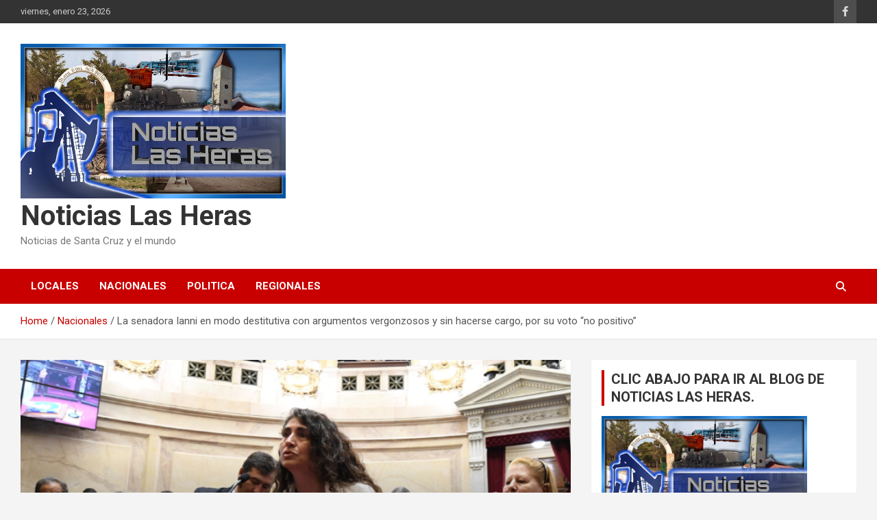

--- FILE ---
content_type: text/html; charset=UTF-8
request_url: https://noticiaslasheras.com.ar/la-senadora-ianni-en-modo-destitutiva-con-argumentos-vergonzosos-y-sin-hacerse-cargo-por-su-voto-no-positivo/
body_size: 12146
content:
<!doctype html>
<html lang="es-AR">
<head>
	<meta charset="UTF-8">
	<meta name="viewport" content="width=device-width, initial-scale=1, shrink-to-fit=no">
	<link rel="profile" href="https://gmpg.org/xfn/11">

	<title>La senadora Ianni en modo destitutiva con argumentos vergonzosos y sin hacerse cargo, por su voto “no positivo” &#8211; Noticias Las Heras</title>
<meta name='robots' content='max-image-preview:large' />
<link rel='dns-prefetch' href='//fonts.googleapis.com' />
<link rel="alternate" type="application/rss+xml" title="Noticias Las Heras &raquo; Feed" href="https://noticiaslasheras.com.ar/feed/" />
<link rel="alternate" type="application/rss+xml" title="Noticias Las Heras &raquo; RSS de los comentarios" href="https://noticiaslasheras.com.ar/comments/feed/" />
<link rel="alternate" type="application/rss+xml" title="Noticias Las Heras &raquo; La senadora Ianni en modo destitutiva con argumentos vergonzosos y sin hacerse cargo, por su voto “no positivo” RSS de los comentarios" href="https://noticiaslasheras.com.ar/la-senadora-ianni-en-modo-destitutiva-con-argumentos-vergonzosos-y-sin-hacerse-cargo-por-su-voto-no-positivo/feed/" />
<script type="text/javascript">
/* <![CDATA[ */
window._wpemojiSettings = {"baseUrl":"https:\/\/s.w.org\/images\/core\/emoji\/15.0.3\/72x72\/","ext":".png","svgUrl":"https:\/\/s.w.org\/images\/core\/emoji\/15.0.3\/svg\/","svgExt":".svg","source":{"concatemoji":"https:\/\/noticiaslasheras.com.ar\/wp-includes\/js\/wp-emoji-release.min.js?ver=6.6.4"}};
/*! This file is auto-generated */
!function(i,n){var o,s,e;function c(e){try{var t={supportTests:e,timestamp:(new Date).valueOf()};sessionStorage.setItem(o,JSON.stringify(t))}catch(e){}}function p(e,t,n){e.clearRect(0,0,e.canvas.width,e.canvas.height),e.fillText(t,0,0);var t=new Uint32Array(e.getImageData(0,0,e.canvas.width,e.canvas.height).data),r=(e.clearRect(0,0,e.canvas.width,e.canvas.height),e.fillText(n,0,0),new Uint32Array(e.getImageData(0,0,e.canvas.width,e.canvas.height).data));return t.every(function(e,t){return e===r[t]})}function u(e,t,n){switch(t){case"flag":return n(e,"\ud83c\udff3\ufe0f\u200d\u26a7\ufe0f","\ud83c\udff3\ufe0f\u200b\u26a7\ufe0f")?!1:!n(e,"\ud83c\uddfa\ud83c\uddf3","\ud83c\uddfa\u200b\ud83c\uddf3")&&!n(e,"\ud83c\udff4\udb40\udc67\udb40\udc62\udb40\udc65\udb40\udc6e\udb40\udc67\udb40\udc7f","\ud83c\udff4\u200b\udb40\udc67\u200b\udb40\udc62\u200b\udb40\udc65\u200b\udb40\udc6e\u200b\udb40\udc67\u200b\udb40\udc7f");case"emoji":return!n(e,"\ud83d\udc26\u200d\u2b1b","\ud83d\udc26\u200b\u2b1b")}return!1}function f(e,t,n){var r="undefined"!=typeof WorkerGlobalScope&&self instanceof WorkerGlobalScope?new OffscreenCanvas(300,150):i.createElement("canvas"),a=r.getContext("2d",{willReadFrequently:!0}),o=(a.textBaseline="top",a.font="600 32px Arial",{});return e.forEach(function(e){o[e]=t(a,e,n)}),o}function t(e){var t=i.createElement("script");t.src=e,t.defer=!0,i.head.appendChild(t)}"undefined"!=typeof Promise&&(o="wpEmojiSettingsSupports",s=["flag","emoji"],n.supports={everything:!0,everythingExceptFlag:!0},e=new Promise(function(e){i.addEventListener("DOMContentLoaded",e,{once:!0})}),new Promise(function(t){var n=function(){try{var e=JSON.parse(sessionStorage.getItem(o));if("object"==typeof e&&"number"==typeof e.timestamp&&(new Date).valueOf()<e.timestamp+604800&&"object"==typeof e.supportTests)return e.supportTests}catch(e){}return null}();if(!n){if("undefined"!=typeof Worker&&"undefined"!=typeof OffscreenCanvas&&"undefined"!=typeof URL&&URL.createObjectURL&&"undefined"!=typeof Blob)try{var e="postMessage("+f.toString()+"("+[JSON.stringify(s),u.toString(),p.toString()].join(",")+"));",r=new Blob([e],{type:"text/javascript"}),a=new Worker(URL.createObjectURL(r),{name:"wpTestEmojiSupports"});return void(a.onmessage=function(e){c(n=e.data),a.terminate(),t(n)})}catch(e){}c(n=f(s,u,p))}t(n)}).then(function(e){for(var t in e)n.supports[t]=e[t],n.supports.everything=n.supports.everything&&n.supports[t],"flag"!==t&&(n.supports.everythingExceptFlag=n.supports.everythingExceptFlag&&n.supports[t]);n.supports.everythingExceptFlag=n.supports.everythingExceptFlag&&!n.supports.flag,n.DOMReady=!1,n.readyCallback=function(){n.DOMReady=!0}}).then(function(){return e}).then(function(){var e;n.supports.everything||(n.readyCallback(),(e=n.source||{}).concatemoji?t(e.concatemoji):e.wpemoji&&e.twemoji&&(t(e.twemoji),t(e.wpemoji)))}))}((window,document),window._wpemojiSettings);
/* ]]> */
</script>
<link rel='stylesheet' id='pt-cv-public-style-css' href='https://noticiaslasheras.com.ar/wp-content/plugins/content-views-query-and-display-post-page/public/assets/css/cv.css?ver=4.2.1' type='text/css' media='all' />
<style id='wp-emoji-styles-inline-css' type='text/css'>

	img.wp-smiley, img.emoji {
		display: inline !important;
		border: none !important;
		box-shadow: none !important;
		height: 1em !important;
		width: 1em !important;
		margin: 0 0.07em !important;
		vertical-align: -0.1em !important;
		background: none !important;
		padding: 0 !important;
	}
</style>
<link rel='stylesheet' id='wp-block-library-css' href='https://noticiaslasheras.com.ar/wp-includes/css/dist/block-library/style.min.css?ver=6.6.4' type='text/css' media='all' />
<style id='classic-theme-styles-inline-css' type='text/css'>
/*! This file is auto-generated */
.wp-block-button__link{color:#fff;background-color:#32373c;border-radius:9999px;box-shadow:none;text-decoration:none;padding:calc(.667em + 2px) calc(1.333em + 2px);font-size:1.125em}.wp-block-file__button{background:#32373c;color:#fff;text-decoration:none}
</style>
<style id='global-styles-inline-css' type='text/css'>
:root{--wp--preset--aspect-ratio--square: 1;--wp--preset--aspect-ratio--4-3: 4/3;--wp--preset--aspect-ratio--3-4: 3/4;--wp--preset--aspect-ratio--3-2: 3/2;--wp--preset--aspect-ratio--2-3: 2/3;--wp--preset--aspect-ratio--16-9: 16/9;--wp--preset--aspect-ratio--9-16: 9/16;--wp--preset--color--black: #000000;--wp--preset--color--cyan-bluish-gray: #abb8c3;--wp--preset--color--white: #ffffff;--wp--preset--color--pale-pink: #f78da7;--wp--preset--color--vivid-red: #cf2e2e;--wp--preset--color--luminous-vivid-orange: #ff6900;--wp--preset--color--luminous-vivid-amber: #fcb900;--wp--preset--color--light-green-cyan: #7bdcb5;--wp--preset--color--vivid-green-cyan: #00d084;--wp--preset--color--pale-cyan-blue: #8ed1fc;--wp--preset--color--vivid-cyan-blue: #0693e3;--wp--preset--color--vivid-purple: #9b51e0;--wp--preset--gradient--vivid-cyan-blue-to-vivid-purple: linear-gradient(135deg,rgba(6,147,227,1) 0%,rgb(155,81,224) 100%);--wp--preset--gradient--light-green-cyan-to-vivid-green-cyan: linear-gradient(135deg,rgb(122,220,180) 0%,rgb(0,208,130) 100%);--wp--preset--gradient--luminous-vivid-amber-to-luminous-vivid-orange: linear-gradient(135deg,rgba(252,185,0,1) 0%,rgba(255,105,0,1) 100%);--wp--preset--gradient--luminous-vivid-orange-to-vivid-red: linear-gradient(135deg,rgba(255,105,0,1) 0%,rgb(207,46,46) 100%);--wp--preset--gradient--very-light-gray-to-cyan-bluish-gray: linear-gradient(135deg,rgb(238,238,238) 0%,rgb(169,184,195) 100%);--wp--preset--gradient--cool-to-warm-spectrum: linear-gradient(135deg,rgb(74,234,220) 0%,rgb(151,120,209) 20%,rgb(207,42,186) 40%,rgb(238,44,130) 60%,rgb(251,105,98) 80%,rgb(254,248,76) 100%);--wp--preset--gradient--blush-light-purple: linear-gradient(135deg,rgb(255,206,236) 0%,rgb(152,150,240) 100%);--wp--preset--gradient--blush-bordeaux: linear-gradient(135deg,rgb(254,205,165) 0%,rgb(254,45,45) 50%,rgb(107,0,62) 100%);--wp--preset--gradient--luminous-dusk: linear-gradient(135deg,rgb(255,203,112) 0%,rgb(199,81,192) 50%,rgb(65,88,208) 100%);--wp--preset--gradient--pale-ocean: linear-gradient(135deg,rgb(255,245,203) 0%,rgb(182,227,212) 50%,rgb(51,167,181) 100%);--wp--preset--gradient--electric-grass: linear-gradient(135deg,rgb(202,248,128) 0%,rgb(113,206,126) 100%);--wp--preset--gradient--midnight: linear-gradient(135deg,rgb(2,3,129) 0%,rgb(40,116,252) 100%);--wp--preset--font-size--small: 13px;--wp--preset--font-size--medium: 20px;--wp--preset--font-size--large: 36px;--wp--preset--font-size--x-large: 42px;--wp--preset--spacing--20: 0.44rem;--wp--preset--spacing--30: 0.67rem;--wp--preset--spacing--40: 1rem;--wp--preset--spacing--50: 1.5rem;--wp--preset--spacing--60: 2.25rem;--wp--preset--spacing--70: 3.38rem;--wp--preset--spacing--80: 5.06rem;--wp--preset--shadow--natural: 6px 6px 9px rgba(0, 0, 0, 0.2);--wp--preset--shadow--deep: 12px 12px 50px rgba(0, 0, 0, 0.4);--wp--preset--shadow--sharp: 6px 6px 0px rgba(0, 0, 0, 0.2);--wp--preset--shadow--outlined: 6px 6px 0px -3px rgba(255, 255, 255, 1), 6px 6px rgba(0, 0, 0, 1);--wp--preset--shadow--crisp: 6px 6px 0px rgba(0, 0, 0, 1);}:where(.is-layout-flex){gap: 0.5em;}:where(.is-layout-grid){gap: 0.5em;}body .is-layout-flex{display: flex;}.is-layout-flex{flex-wrap: wrap;align-items: center;}.is-layout-flex > :is(*, div){margin: 0;}body .is-layout-grid{display: grid;}.is-layout-grid > :is(*, div){margin: 0;}:where(.wp-block-columns.is-layout-flex){gap: 2em;}:where(.wp-block-columns.is-layout-grid){gap: 2em;}:where(.wp-block-post-template.is-layout-flex){gap: 1.25em;}:where(.wp-block-post-template.is-layout-grid){gap: 1.25em;}.has-black-color{color: var(--wp--preset--color--black) !important;}.has-cyan-bluish-gray-color{color: var(--wp--preset--color--cyan-bluish-gray) !important;}.has-white-color{color: var(--wp--preset--color--white) !important;}.has-pale-pink-color{color: var(--wp--preset--color--pale-pink) !important;}.has-vivid-red-color{color: var(--wp--preset--color--vivid-red) !important;}.has-luminous-vivid-orange-color{color: var(--wp--preset--color--luminous-vivid-orange) !important;}.has-luminous-vivid-amber-color{color: var(--wp--preset--color--luminous-vivid-amber) !important;}.has-light-green-cyan-color{color: var(--wp--preset--color--light-green-cyan) !important;}.has-vivid-green-cyan-color{color: var(--wp--preset--color--vivid-green-cyan) !important;}.has-pale-cyan-blue-color{color: var(--wp--preset--color--pale-cyan-blue) !important;}.has-vivid-cyan-blue-color{color: var(--wp--preset--color--vivid-cyan-blue) !important;}.has-vivid-purple-color{color: var(--wp--preset--color--vivid-purple) !important;}.has-black-background-color{background-color: var(--wp--preset--color--black) !important;}.has-cyan-bluish-gray-background-color{background-color: var(--wp--preset--color--cyan-bluish-gray) !important;}.has-white-background-color{background-color: var(--wp--preset--color--white) !important;}.has-pale-pink-background-color{background-color: var(--wp--preset--color--pale-pink) !important;}.has-vivid-red-background-color{background-color: var(--wp--preset--color--vivid-red) !important;}.has-luminous-vivid-orange-background-color{background-color: var(--wp--preset--color--luminous-vivid-orange) !important;}.has-luminous-vivid-amber-background-color{background-color: var(--wp--preset--color--luminous-vivid-amber) !important;}.has-light-green-cyan-background-color{background-color: var(--wp--preset--color--light-green-cyan) !important;}.has-vivid-green-cyan-background-color{background-color: var(--wp--preset--color--vivid-green-cyan) !important;}.has-pale-cyan-blue-background-color{background-color: var(--wp--preset--color--pale-cyan-blue) !important;}.has-vivid-cyan-blue-background-color{background-color: var(--wp--preset--color--vivid-cyan-blue) !important;}.has-vivid-purple-background-color{background-color: var(--wp--preset--color--vivid-purple) !important;}.has-black-border-color{border-color: var(--wp--preset--color--black) !important;}.has-cyan-bluish-gray-border-color{border-color: var(--wp--preset--color--cyan-bluish-gray) !important;}.has-white-border-color{border-color: var(--wp--preset--color--white) !important;}.has-pale-pink-border-color{border-color: var(--wp--preset--color--pale-pink) !important;}.has-vivid-red-border-color{border-color: var(--wp--preset--color--vivid-red) !important;}.has-luminous-vivid-orange-border-color{border-color: var(--wp--preset--color--luminous-vivid-orange) !important;}.has-luminous-vivid-amber-border-color{border-color: var(--wp--preset--color--luminous-vivid-amber) !important;}.has-light-green-cyan-border-color{border-color: var(--wp--preset--color--light-green-cyan) !important;}.has-vivid-green-cyan-border-color{border-color: var(--wp--preset--color--vivid-green-cyan) !important;}.has-pale-cyan-blue-border-color{border-color: var(--wp--preset--color--pale-cyan-blue) !important;}.has-vivid-cyan-blue-border-color{border-color: var(--wp--preset--color--vivid-cyan-blue) !important;}.has-vivid-purple-border-color{border-color: var(--wp--preset--color--vivid-purple) !important;}.has-vivid-cyan-blue-to-vivid-purple-gradient-background{background: var(--wp--preset--gradient--vivid-cyan-blue-to-vivid-purple) !important;}.has-light-green-cyan-to-vivid-green-cyan-gradient-background{background: var(--wp--preset--gradient--light-green-cyan-to-vivid-green-cyan) !important;}.has-luminous-vivid-amber-to-luminous-vivid-orange-gradient-background{background: var(--wp--preset--gradient--luminous-vivid-amber-to-luminous-vivid-orange) !important;}.has-luminous-vivid-orange-to-vivid-red-gradient-background{background: var(--wp--preset--gradient--luminous-vivid-orange-to-vivid-red) !important;}.has-very-light-gray-to-cyan-bluish-gray-gradient-background{background: var(--wp--preset--gradient--very-light-gray-to-cyan-bluish-gray) !important;}.has-cool-to-warm-spectrum-gradient-background{background: var(--wp--preset--gradient--cool-to-warm-spectrum) !important;}.has-blush-light-purple-gradient-background{background: var(--wp--preset--gradient--blush-light-purple) !important;}.has-blush-bordeaux-gradient-background{background: var(--wp--preset--gradient--blush-bordeaux) !important;}.has-luminous-dusk-gradient-background{background: var(--wp--preset--gradient--luminous-dusk) !important;}.has-pale-ocean-gradient-background{background: var(--wp--preset--gradient--pale-ocean) !important;}.has-electric-grass-gradient-background{background: var(--wp--preset--gradient--electric-grass) !important;}.has-midnight-gradient-background{background: var(--wp--preset--gradient--midnight) !important;}.has-small-font-size{font-size: var(--wp--preset--font-size--small) !important;}.has-medium-font-size{font-size: var(--wp--preset--font-size--medium) !important;}.has-large-font-size{font-size: var(--wp--preset--font-size--large) !important;}.has-x-large-font-size{font-size: var(--wp--preset--font-size--x-large) !important;}
:where(.wp-block-post-template.is-layout-flex){gap: 1.25em;}:where(.wp-block-post-template.is-layout-grid){gap: 1.25em;}
:where(.wp-block-columns.is-layout-flex){gap: 2em;}:where(.wp-block-columns.is-layout-grid){gap: 2em;}
:root :where(.wp-block-pullquote){font-size: 1.5em;line-height: 1.6;}
</style>
<link rel='stylesheet' id='tiempo-css' href='https://noticiaslasheras.com.ar/wp-content/plugins/tiempo/public/css/tiempo-public.css?ver=1.0.0' type='text/css' media='all' />
<link rel='stylesheet' id='cmplz-general-css' href='https://noticiaslasheras.com.ar/wp-content/plugins/complianz-gdpr/assets/css/cookieblocker.min.css?ver=1749573366' type='text/css' media='all' />
<link rel='stylesheet' id='bootstrap-style-css' href='https://noticiaslasheras.com.ar/wp-content/themes/newscard/assets/library/bootstrap/css/bootstrap.min.css?ver=4.0.0' type='text/css' media='all' />
<link rel='stylesheet' id='font-awesome-style-css' href='https://noticiaslasheras.com.ar/wp-content/themes/newscard/assets/library/font-awesome/css/all.min.css?ver=6.6.4' type='text/css' media='all' />
<link rel='stylesheet' id='newscard-google-fonts-css' href='//fonts.googleapis.com/css?family=Roboto%3A100%2C300%2C300i%2C400%2C400i%2C500%2C500i%2C700%2C700i&#038;ver=6.6.4' type='text/css' media='all' />
<link rel='stylesheet' id='newscard-style-css' href='https://noticiaslasheras.com.ar/wp-content/themes/newscard/style.css?ver=6.6.4' type='text/css' media='all' />
<script type="text/javascript" src="https://noticiaslasheras.com.ar/wp-includes/js/jquery/jquery.min.js?ver=3.7.1" id="jquery-core-js"></script>
<script type="text/javascript" src="https://noticiaslasheras.com.ar/wp-includes/js/jquery/jquery-migrate.min.js?ver=3.4.1" id="jquery-migrate-js"></script>
<script type="text/javascript" src="https://noticiaslasheras.com.ar/wp-content/plugins/tiempo/public/js/tiempo-public.js?ver=1.0.0" id="tiempo-js"></script>
<!--[if lt IE 9]>
<script type="text/javascript" src="https://noticiaslasheras.com.ar/wp-content/themes/newscard/assets/js/html5.js?ver=3.7.3" id="html5-js"></script>
<![endif]-->
<link rel="https://api.w.org/" href="https://noticiaslasheras.com.ar/wp-json/" /><link rel="alternate" title="JSON" type="application/json" href="https://noticiaslasheras.com.ar/wp-json/wp/v2/posts/10131" /><link rel="EditURI" type="application/rsd+xml" title="RSD" href="https://noticiaslasheras.com.ar/xmlrpc.php?rsd" />
<meta name="generator" content="WordPress 6.6.4" />
<link rel="canonical" href="https://noticiaslasheras.com.ar/la-senadora-ianni-en-modo-destitutiva-con-argumentos-vergonzosos-y-sin-hacerse-cargo-por-su-voto-no-positivo/" />
<link rel='shortlink' href='https://noticiaslasheras.com.ar/?p=10131' />
<link rel="alternate" title="oEmbed (JSON)" type="application/json+oembed" href="https://noticiaslasheras.com.ar/wp-json/oembed/1.0/embed?url=https%3A%2F%2Fnoticiaslasheras.com.ar%2Fla-senadora-ianni-en-modo-destitutiva-con-argumentos-vergonzosos-y-sin-hacerse-cargo-por-su-voto-no-positivo%2F" />
<link rel="alternate" title="oEmbed (XML)" type="text/xml+oembed" href="https://noticiaslasheras.com.ar/wp-json/oembed/1.0/embed?url=https%3A%2F%2Fnoticiaslasheras.com.ar%2Fla-senadora-ianni-en-modo-destitutiva-con-argumentos-vergonzosos-y-sin-hacerse-cargo-por-su-voto-no-positivo%2F&#038;format=xml" />
<link rel="pingback" href="https://noticiaslasheras.com.ar/xmlrpc.php"><link rel="icon" href="https://noticiaslasheras.com.ar/wp-content/uploads/2021/05/NLH-1-150x150.jpg" sizes="32x32" />
<link rel="icon" href="https://noticiaslasheras.com.ar/wp-content/uploads/2021/05/NLH-1.jpg" sizes="192x192" />
<link rel="apple-touch-icon" href="https://noticiaslasheras.com.ar/wp-content/uploads/2021/05/NLH-1.jpg" />
<meta name="msapplication-TileImage" content="https://noticiaslasheras.com.ar/wp-content/uploads/2021/05/NLH-1.jpg" />
</head>

<body class="post-template-default single single-post postid-10131 single-format-standard wp-custom-logo theme-body">

<div id="page" class="site">
	<a class="skip-link screen-reader-text" href="#content">Skip to content</a>
	
	<header id="masthead" class="site-header">
					<div class="info-bar">
				<div class="container">
					<div class="row gutter-10">
						<div class="col col-sm contact-section">
							<div class="date">
								<ul><li>viernes, enero 23, 2026</li></ul>
							</div>
						</div><!-- .contact-section -->

													<div class="col-auto social-profiles order-md-3">
								
		<ul class="clearfix">
							<li><a target="_blank" rel="noopener noreferrer" href="https://www.facebook.com/noticias.lasheras"></a></li>
					</ul>
								</div><!-- .social-profile -->
											</div><!-- .row -->
          		</div><!-- .container -->
        	</div><!-- .infobar -->
        		<nav class="navbar navbar-expand-lg d-block">
			<div class="navbar-head" >
				<div class="container">
					<div class="row navbar-head-row align-items-center">
						<div class="col-lg-4">
							<div class="site-branding navbar-brand">
								<a href="https://noticiaslasheras.com.ar/" class="custom-logo-link" rel="home"><img width="1536" height="899" src="https://noticiaslasheras.com.ar/wp-content/uploads/2021/05/FOTO-DIARIO-NOTICIAS-LAS-HERAS.jpg" class="custom-logo" alt="Noticias Las Heras" decoding="async" fetchpriority="high" srcset="https://noticiaslasheras.com.ar/wp-content/uploads/2021/05/FOTO-DIARIO-NOTICIAS-LAS-HERAS.jpg 1536w, https://noticiaslasheras.com.ar/wp-content/uploads/2021/05/FOTO-DIARIO-NOTICIAS-LAS-HERAS-300x176.jpg 300w, https://noticiaslasheras.com.ar/wp-content/uploads/2021/05/FOTO-DIARIO-NOTICIAS-LAS-HERAS-1024x599.jpg 1024w, https://noticiaslasheras.com.ar/wp-content/uploads/2021/05/FOTO-DIARIO-NOTICIAS-LAS-HERAS-768x450.jpg 768w" sizes="(max-width: 1536px) 100vw, 1536px" /></a>									<h2 class="site-title"><a href="https://noticiaslasheras.com.ar/" rel="home">Noticias Las Heras</a></h2>
																	<p class="site-description">Noticias de Santa Cruz y el mundo</p>
															</div><!-- .site-branding .navbar-brand -->
						</div>
											</div><!-- .row -->
				</div><!-- .container -->
			</div><!-- .navbar-head -->
			<div class="navigation-bar">
				<div class="navigation-bar-top">
					<div class="container">
						<button class="navbar-toggler menu-toggle" type="button" data-toggle="collapse" data-target="#navbarCollapse" aria-controls="navbarCollapse" aria-expanded="false" aria-label="Toggle navigation"></button>
						<span class="search-toggle"></span>
					</div><!-- .container -->
					<div class="search-bar">
						<div class="container">
							<div class="search-block off">
								<form action="https://noticiaslasheras.com.ar/" method="get" class="search-form">
	<label class="assistive-text"> Search </label>
	<div class="input-group">
		<input type="search" value="" placeholder="Search" class="form-control s" name="s">
		<div class="input-group-prepend">
			<button class="btn btn-theme">Search</button>
		</div>
	</div>
</form><!-- .search-form -->
							</div><!-- .search-box -->
						</div><!-- .container -->
					</div><!-- .search-bar -->
				</div><!-- .navigation-bar-top -->
				<div class="navbar-main">
					<div class="container">
						<div class="collapse navbar-collapse" id="navbarCollapse">
							<div id="site-navigation" class="main-navigation nav-uppercase" role="navigation">
								<ul class="nav-menu navbar-nav d-lg-block"><li id="menu-item-5" class="menu-item menu-item-type-taxonomy menu-item-object-category menu-item-5"><a href="https://noticiaslasheras.com.ar/categorias/locales/">Locales</a></li>
<li id="menu-item-6" class="menu-item menu-item-type-taxonomy menu-item-object-category current-post-ancestor current-menu-parent current-post-parent menu-item-6"><a href="https://noticiaslasheras.com.ar/categorias/nacionales/">Nacionales</a></li>
<li id="menu-item-7" class="menu-item menu-item-type-taxonomy menu-item-object-category menu-item-7"><a href="https://noticiaslasheras.com.ar/categorias/politica/">Politica</a></li>
<li id="menu-item-8" class="menu-item menu-item-type-taxonomy menu-item-object-category menu-item-8"><a href="https://noticiaslasheras.com.ar/categorias/regionales/">Regionales</a></li>
</ul>							</div><!-- #site-navigation .main-navigation -->
						</div><!-- .navbar-collapse -->
						<div class="nav-search">
							<span class="search-toggle"></span>
						</div><!-- .nav-search -->
					</div><!-- .container -->
				</div><!-- .navbar-main -->
			</div><!-- .navigation-bar -->
		</nav><!-- .navbar -->

		
		
					<div id="breadcrumb">
				<div class="container">
					<div role="navigation" aria-label="Breadcrumbs" class="breadcrumb-trail breadcrumbs" itemprop="breadcrumb"><ul class="trail-items" itemscope itemtype="http://schema.org/BreadcrumbList"><meta name="numberOfItems" content="3" /><meta name="itemListOrder" content="Ascending" /><li itemprop="itemListElement" itemscope itemtype="http://schema.org/ListItem" class="trail-item trail-begin"><a href="https://noticiaslasheras.com.ar/" rel="home" itemprop="item"><span itemprop="name">Home</span></a><meta itemprop="position" content="1" /></li><li itemprop="itemListElement" itemscope itemtype="http://schema.org/ListItem" class="trail-item"><a href="https://noticiaslasheras.com.ar/categorias/nacionales/" itemprop="item"><span itemprop="name">Nacionales</span></a><meta itemprop="position" content="2" /></li><li itemprop="itemListElement" itemscope itemtype="http://schema.org/ListItem" class="trail-item trail-end"><span itemprop="name">La senadora Ianni en modo destitutiva con argumentos vergonzosos y sin hacerse cargo, por su voto “no positivo”</span><meta itemprop="position" content="3" /></li></ul></div>				</div>
			</div><!-- .breadcrumb -->
			</header><!-- #masthead -->
	<div id="content" class="site-content ">
		<div class="container">
							<div class="row justify-content-center site-content-row">
			<div id="primary" class="col-lg-8 content-area">		<main id="main" class="site-main">

				<div class="post-10131 post type-post status-publish format-standard has-post-thumbnail hentry category-destacada category-nacionales">

		
					<figure class="post-featured-image page-single-img-wrap">
						<div class="post-img" style="background-image: url('https://noticiaslasheras.com.ar/wp-content/uploads/2022/03/ana-maria-ianni.png');"></div>
											</figure><!-- .post-featured-image .page-single-img-wrap -->

				
				<div class="entry-meta category-meta">
					<div class="cat-links"><a href="https://noticiaslasheras.com.ar/categorias/destacada/" rel="category tag">Destacada</a> <a href="https://noticiaslasheras.com.ar/categorias/nacionales/" rel="category tag">Nacionales</a></div>
				</div><!-- .entry-meta -->

			
					<header class="entry-header">
				<h1 class="entry-title">La senadora Ianni en modo destitutiva con argumentos vergonzosos y sin hacerse cargo, por su voto “no positivo”</h1>
									<div class="entry-meta">
						<div class="date"><a href="https://noticiaslasheras.com.ar/la-senadora-ianni-en-modo-destitutiva-con-argumentos-vergonzosos-y-sin-hacerse-cargo-por-su-voto-no-positivo/" title="La senadora Ianni en modo destitutiva con argumentos vergonzosos y sin hacerse cargo, por su voto “no positivo”">19/03/2022</a> </div> <div class="by-author vcard author"><a href="https://noticiaslasheras.com.ar/author/admin/">Noticias Las Heras</a> </div>											</div><!-- .entry-meta -->
								</header>
				<div class="entry-content">
			
<p>Luego que el Congreso votara la aprobación del acuerdo con el FMI, cada uno comenzó a fijar posición pública por su posición positiva o negativa, según haya sido su voto en el Senado.</p>



<p>Entre los senadores que estuvieron presentes se encontraban Eduardo Costa (JxC), quien votó positivamente, junto a María Belén Tapia (UCR) y la senadora Ana María Ianni (FPV-El Calafate), la cual votó en sintonía con la jefa del FPV, Cristina Fernández, pero como Alicia Kirchner debe guardar “cierta compostura” con Alberto Fernández, para que no afecte la provisión de fondos, trató de manipular los argumentos falaces y sin autocrítica, para fundamental su voto negativo a una iniciativa de su propio gobierno.</p>



<p>De acuerdo a lo que transcribe el diario Tiempo Sur Ianni dijo “se me hace muy difícil acompañar con mi voto un proyecto que es aplaudido y acompañado por aquellos que dicen tener responsabilidad política en estas horas, pero que hace apenas unos meses dejaron sin presupuesto al gobierno por un capricho, y que son los corresponsables de haber tomado la deuda más salvaje y cruel de nuestra historia”.</p>



<p>El ¡Ah, pero Macri! de Ianni tiene algunos baches en la memoria de la senadora que la descalifica de arranque. La oposición, tal como lo han planteado cada uno que votó el acuerdo, lo hicieron para que el país no llegue al default y el presupuesto que intentó aprobar el gobierno, era un dibujo increíble, con números ficticios, mucha mentira y la pretensión de que todo el Congreso acompañara la farsa de Alberto y Cristina Fernández, los responsables de este gobierno hasta el año 2023.</p>



<p>Continuó diciendo Ianni “soy consciente de la importancia que esto tiene para Argentina y que es imposible vivir en default, pero creo que hay otros caminos y que podemos aspirar a una negociación en donde, de verdad, los malos dadores de crédito se hagan cargo de sus errores y nos compensen”.</p>



<p>A esta altura no se qué pensar de esta apuesta política del intendente de El Calafate, Javier Belloni, quien apuesta a jugar para la gobernación de la provincia en el 2023. Si pretende rodearse de gente como la senadora, de su propio riñón político, no va a poder mostrar la debida coherencia, teniendo en cuenta que la legisladora razona por el absurdo.</p>



<p>Si Ianni pretendió esgrimir el pensamiento lateral como resolución del problema, realmente está muy confundida y alguien debería acercarle datos, estadísticas y un cuadro de situación donde conste la histórica relación de endeudamiento que tiene la Argentina con el FMI, incluyendo la de sus propios dueños espirituales: Néstor y Cristina.</p>



<p>Si se analiza la última frase citada por Ianni, está claro que padece algún problema de disociación de la realidad, porque, entiende que vota mal, pero vota igual. ¿Por qué lo hace?.</p>



<p>“soy consciente de la importancia que esto tiene para Argentina y que es imposible vivir en default” dice Ianni, con lo cual inferimos que la senadora tiene claro cuáles son las reales consecuencias de vivir fuera del mundo, pero para “justificar” el único camino posible para no llegar al default, dice “…pero creo que hay otros caminos y que podemos aspirar a una negociación…” , buenísima apuesta, solo falta que diga cuáles son esos caminos.</p>



<p>Poner un voto negativo, hacer un reconocimiento expreso de que su voto es nefasto y buscarle una salida a su culpabilidad y responsabilidad institucional (como senadora de la provincia) diciendo que hay otros caminos, pero sin especificar cuáles son esas opciones, es de muy baja calidad de razonamiento y dudosa honestidad intelectual.</p>



<p>Y el más insólito remate de su frase fue cuando dijo “…en donde, de verdad, que los malos dadores de crédito se hagan cargo de sus errores y nos compensen”.</p>



<p>Ianni pretende, en términos figurativos, que si alguno de nosotros vamos a pedirle un crédito al banco y el banco nos lo otorga, cuando no podamos pagar, es el propio banco el culpable de habernos dado el crédito y con eso invierte la carga para justificarnos como deudor y hacerlo cargo al banco, en vez de responsabilizarnos por el compromiso asumido. Pero todo no termina ahí.</p>



<p>Pedirle al Fondo Monetario Internacional que “se haga cargo de los errores” y encima “que nos compensen”, es de una infantilidad obcena, rayana en la estupidez.</p>



<p>Siguiendo el ejemplo del banco, es como si tras deberle pedido plata y culparlos de que ellos nos prestaron, motivo por el cual estamos en la ruina, le hacemos un juicio pretendiendo que nos indemnicen por habernos dado el préstamo, que nosotros fuimos a pedirle, para salir de una situación financiera difícil.</p>



<p>La incoherencia discursiva de la senadora del riñón de Belloni, tiene una explicación política bastante flojita de papeles. Ianni debía votar negativamente, por orden de CFK, pero sabiendo que su posición de alguna manera enfrenta a la gobernadora con Alberto Fernández, optó por no hacerse cargo ni pasarle el peso de la decisión a la provincia (para evitar las posibles consecuencias negativas), entonces puso de manera insólita la culpa en el gobierno anterior(obviamente) y la última gran creación de Ianni fue hacerlo responsable al propio FMI y el éxtasis creativo de la senadora, fue pedirle que nos indemnicen.</p>



<p>Sin palabras. (Agencia OPI Santa Cruz)</p>
		</div><!-- entry-content -->

			</div><!-- .post-10131 -->

	<nav class="navigation post-navigation" aria-label="Entradas">
		<h2 class="screen-reader-text">Navegación de entradas</h2>
		<div class="nav-links"><div class="nav-previous"><a href="https://noticiaslasheras.com.ar/sorpresiva-suspension-de-la-partiratia-central-por-parte-del-ejecutivo-y-ate-va-al-paro/" rel="prev">SORPRESIVA SUSPENSIÓN DE LA PARTIRATIA CENTRAL POR PARTE DEL EJECUTIVO Y ATE VA AL PARO.</a></div><div class="nav-next"><a href="https://noticiaslasheras.com.ar/el-sobrino-de-rudy-ulloa-destrozo-la-casa-de-su-ex-mujer-y-fue-denunciado-por-violencia-de-genero/" rel="next">EL SOBRINO DE “RUDY ULLOA” DESTROZÓ LA CASA DE SU EX MUJER Y FUE DENUNCIADO POR VIOLENCIA DE GÉNERO.</a></div></div>
	</nav>
		</main><!-- #main -->
	</div><!-- #primary -->


<aside id="secondary" class="col-lg-4 widget-area" role="complementary">
	<div class="sticky-sidebar">
		<section id="media_image-7" class="widget widget_media_image"><h3 class="widget-title">CLIC ABAJO PARA IR AL BLOG DE NOTICIAS LAS HERAS.</h3><a href="https://lasherasnoticias.blogspot.com/"><img width="300" height="176" src="https://noticiaslasheras.com.ar/wp-content/uploads/2021/05/FOTO-DIARIO-NOTICIAS-LAS-HERAS-300x176.jpg" class="image wp-image-171  attachment-medium size-medium" alt="" style="max-width: 100%; height: auto;" decoding="async" loading="lazy" srcset="https://noticiaslasheras.com.ar/wp-content/uploads/2021/05/FOTO-DIARIO-NOTICIAS-LAS-HERAS-300x176.jpg 300w, https://noticiaslasheras.com.ar/wp-content/uploads/2021/05/FOTO-DIARIO-NOTICIAS-LAS-HERAS-1024x599.jpg 1024w, https://noticiaslasheras.com.ar/wp-content/uploads/2021/05/FOTO-DIARIO-NOTICIAS-LAS-HERAS-768x450.jpg 768w, https://noticiaslasheras.com.ar/wp-content/uploads/2021/05/FOTO-DIARIO-NOTICIAS-LAS-HERAS.jpg 1536w" sizes="(max-width: 300px) 100vw, 300px" /></a></section><section id="block-20" class="widget widget_block">
<figure class="wp-block-embed is-type-video is-provider-youtube wp-block-embed-youtube wp-embed-aspect-16-9 wp-has-aspect-ratio"><div class="wp-block-embed__wrapper">
<iframe loading="lazy" title="LOS CARAMBIA CON CONDOMINIO EN MIAMI?" width="1110" height="624" src="https://www.youtube.com/embed/OxqsHOeQPi4?feature=oembed" frameborder="0" allow="accelerometer; autoplay; clipboard-write; encrypted-media; gyroscope; picture-in-picture; web-share" referrerpolicy="strict-origin-when-cross-origin" allowfullscreen></iframe>
</div><figcaption class="wp-element-caption"><strong>ANGEL CARAMBIA : "SI ESTOS JODEN A LOS DE SU SANGRE NO QUIERO IMAGINAR LO QUE LE VAN A HACER A LOS QUE NO SON DE SU SANGRE"</strong></figcaption></figure>
</section><section id="block-5" class="widget widget_block widget_media_image">
<figure class="wp-block-image size-full"><a href="https://somosfm.com.ar/index.html"><img loading="lazy" decoding="async" width="300" height="253" src="https://noticiaslasheras.com.ar/wp-content/uploads/2021/08/fm.jpeg" alt="" class="wp-image-4390"/></a><figcaption class="wp-element-caption">HACE CLIC EN LA IMAGEN PARA ESCUCHARNOS EN VIVO !</figcaption></figure>
</section><section id="block-9" class="widget widget_block widget_media_image">
<figure class="wp-block-image size-full"><a href="https://www.facebook.com/maria.flo.beber"><img loading="lazy" decoding="async" width="300" height="225" src="https://noticiaslasheras.com.ar/wp-content/uploads/2021/10/SANYTA-PAULA.png" alt="" class="wp-image-5744"/></a></figure>
</section><section id="block-21" class="widget widget_block">
<figure class="wp-block-embed is-type-video is-provider-youtube wp-block-embed-youtube wp-embed-aspect-16-9 wp-has-aspect-ratio"><div class="wp-block-embed__wrapper">
<iframe loading="lazy" title="LAS HERAS SANTA CRUZ ACEFALA" width="1110" height="624" src="https://www.youtube.com/embed/Mrv6WPXfVrA?feature=oembed" frameborder="0" allow="accelerometer; autoplay; clipboard-write; encrypted-media; gyroscope; picture-in-picture; web-share" referrerpolicy="strict-origin-when-cross-origin" allowfullscreen></iframe>
</div><figcaption class="wp-element-caption">LAS HERAS SANTA CRUZ UNA LOCALIDAD ACEFALA!</figcaption></figure>
</section><section id="block-13" class="widget widget_block widget_media_image">
<figure class="wp-block-image size-full"><a href="https://radioarg.com/news-rio-gallegos/"><img loading="lazy" decoding="async" width="642" height="425" src="https://noticiaslasheras.com.ar/wp-content/uploads/2022/04/WhatsApp-Image-2022-04-20-at-10.08.19.jpeg" alt="" class="wp-image-11055" srcset="https://noticiaslasheras.com.ar/wp-content/uploads/2022/04/WhatsApp-Image-2022-04-20-at-10.08.19.jpeg 642w, https://noticiaslasheras.com.ar/wp-content/uploads/2022/04/WhatsApp-Image-2022-04-20-at-10.08.19-300x199.jpeg 300w" sizes="(max-width: 642px) 100vw, 642px" /></a><figcaption class="wp-element-caption">CACE CLIC EN LA IMAGEN PARA ESCUCHARNOS EN VIVO !</figcaption></figure>
</section><section id="block-18" class="widget widget_block widget_media_gallery">
<figure class="wp-block-gallery has-nested-images columns-default is-cropped wp-block-gallery-1 is-layout-flex wp-block-gallery-is-layout-flex"></figure>
</section><section id="block-16" class="widget widget_block widget_text">
<p></p>
</section>	</div><!-- .sticky-sidebar -->
</aside><!-- #secondary -->
					</div><!-- row -->
		</div><!-- .container -->
	</div><!-- #content .site-content-->
	<footer id="colophon" class="site-footer" role="contentinfo">
		
					<div class="widget-area">
				<div class="container">
					<div class="row">
						<div class="col-sm-6 col-lg-3">
							<section id="categories-3" class="widget widget_categories"><h3 class="widget-title">Secciones</h3>
			<ul>
					<li class="cat-item cat-item-7"><a href="https://noticiaslasheras.com.ar/categorias/destacada/">Destacada</a>
</li>
	<li class="cat-item cat-item-3"><a href="https://noticiaslasheras.com.ar/categorias/locales/">Locales</a>
</li>
	<li class="cat-item cat-item-4"><a href="https://noticiaslasheras.com.ar/categorias/nacionales/">Nacionales</a>
</li>
	<li class="cat-item cat-item-5"><a href="https://noticiaslasheras.com.ar/categorias/politica/">Politica</a>
</li>
	<li class="cat-item cat-item-2"><a href="https://noticiaslasheras.com.ar/categorias/regionales/">Regionales</a>
</li>
	<li class="cat-item cat-item-1"><a href="https://noticiaslasheras.com.ar/categorias/sin-categoria/">Sin categoría</a>
</li>
			</ul>

			</section>						</div><!-- footer sidebar column 1 -->
						<div class="col-sm-6 col-lg-3">
													</div><!-- footer sidebar column 2 -->
						<div class="col-sm-6 col-lg-3">
							<section id="media_image-5" class="widget widget_media_image"><h3 class="widget-title">Noticias Las Heras</h3><a href="https://noticiaslasheras.com.ar"><img width="171" height="100" src="https://noticiaslasheras.com.ar/wp-content/uploads/2021/05/cropped-logoNLH-1.jpg" class="image wp-image-47  attachment-full size-full" alt="" style="max-width: 100%; height: auto;" decoding="async" loading="lazy" /></a></section>						</div><!-- footer sidebar column 3 -->
						<div class="col-sm-6 col-lg-3">
													</div><!-- footer sidebar column 4 -->
					</div><!-- .row -->
				</div><!-- .container -->
			</div><!-- .widget-area -->
				<div class="site-info">
			<div class="container">
				<div class="row">
											<div class="col-lg-auto order-lg-2 ml-auto">
							<div class="social-profiles">
								
		<ul class="clearfix">
							<li><a target="_blank" rel="noopener noreferrer" href="https://www.facebook.com/noticias.lasheras"></a></li>
					</ul>
								</div>
						</div>
										<div class="copyright col-lg order-lg-1 text-lg-left">
						<div class="theme-link">
							Copyright &copy; 2026 <a href="https://noticiaslasheras.com.ar/" title="Noticias Las Heras" >Noticias Las Heras</a></div><div class="author-link">Theme by: <a href="https://www.themehorse.com" target="_blank" rel="noopener noreferrer" title="Theme Horse" >Theme Horse</a></div><div class="wp-link">Proudly Powered by: <a href="http://wordpress.org/" target="_blank" rel="noopener noreferrer" title="WordPress">WordPress</a></div>					</div><!-- .copyright -->
				</div><!-- .row -->
			</div><!-- .container -->
		</div><!-- .site-info -->
	</footer><!-- #colophon -->
	<div class="back-to-top"><a title="Go to Top" href="#masthead"></a></div>
</div><!-- #page -->

<style id='core-block-supports-inline-css' type='text/css'>
.wp-block-gallery.wp-block-gallery-1{--wp--style--unstable-gallery-gap:var( --wp--style--gallery-gap-default, var( --gallery-block--gutter-size, var( --wp--style--block-gap, 0.5em ) ) );gap:var( --wp--style--gallery-gap-default, var( --gallery-block--gutter-size, var( --wp--style--block-gap, 0.5em ) ) );}
</style>
<script type="text/javascript" id="pt-cv-content-views-script-js-extra">
/* <![CDATA[ */
var PT_CV_PUBLIC = {"_prefix":"pt-cv-","page_to_show":"5","_nonce":"2c8c2b1f8b","is_admin":"","is_mobile":"","ajaxurl":"https:\/\/noticiaslasheras.com.ar\/wp-admin\/admin-ajax.php","lang":"","loading_image_src":"data:image\/gif;base64,R0lGODlhDwAPALMPAMrKygwMDJOTkz09PZWVla+vr3p6euTk5M7OzuXl5TMzMwAAAJmZmWZmZszMzP\/\/\/yH\/[base64]\/wyVlamTi3nSdgwFNdhEJgTJoNyoB9ISYoQmdjiZPcj7EYCAeCF1gEDo4Dz2eIAAAh+QQFCgAPACwCAAAADQANAAAEM\/DJBxiYeLKdX3IJZT1FU0iIg2RNKx3OkZVnZ98ToRD4MyiDnkAh6BkNC0MvsAj0kMpHBAAh+QQFCgAPACwGAAAACQAPAAAEMDC59KpFDll73HkAA2wVY5KgiK5b0RRoI6MuzG6EQqCDMlSGheEhUAgqgUUAFRySIgAh+QQFCgAPACwCAAIADQANAAAEM\/DJKZNLND\/[base64]"};
var PT_CV_PAGINATION = {"first":"\u00ab","prev":"\u2039","next":"\u203a","last":"\u00bb","goto_first":"Go to first page","goto_prev":"Go to previous page","goto_next":"Go to next page","goto_last":"Go to last page","current_page":"Current page is","goto_page":"Go to page"};
/* ]]> */
</script>
<script type="text/javascript" src="https://noticiaslasheras.com.ar/wp-content/plugins/content-views-query-and-display-post-page/public/assets/js/cv.js?ver=4.2.1" id="pt-cv-content-views-script-js"></script>
<script type="text/javascript" src="https://noticiaslasheras.com.ar/wp-content/themes/newscard/assets/library/bootstrap/js/popper.min.js?ver=1.12.9" id="popper-script-js"></script>
<script type="text/javascript" src="https://noticiaslasheras.com.ar/wp-content/themes/newscard/assets/library/bootstrap/js/bootstrap.min.js?ver=4.0.0" id="bootstrap-script-js"></script>
<script type="text/javascript" src="https://noticiaslasheras.com.ar/wp-content/themes/newscard/assets/library/match-height/jquery.matchHeight-min.js?ver=0.7.2" id="jquery-match-height-js"></script>
<script type="text/javascript" src="https://noticiaslasheras.com.ar/wp-content/themes/newscard/assets/library/match-height/jquery.matchHeight-settings.js?ver=6.6.4" id="newscard-match-height-js"></script>
<script type="text/javascript" src="https://noticiaslasheras.com.ar/wp-content/themes/newscard/assets/js/skip-link-focus-fix.js?ver=20151215" id="newscard-skip-link-focus-fix-js"></script>
<script type="text/javascript" src="https://noticiaslasheras.com.ar/wp-content/themes/newscard/assets/library/sticky/jquery.sticky.js?ver=1.0.4" id="jquery-sticky-js"></script>
<script type="text/javascript" src="https://noticiaslasheras.com.ar/wp-content/themes/newscard/assets/library/sticky/jquery.sticky-settings.js?ver=6.6.4" id="newscard-jquery-sticky-js"></script>
<script type="text/javascript" src="https://noticiaslasheras.com.ar/wp-content/themes/newscard/assets/js/scripts.js?ver=6.6.4" id="newscard-scripts-js"></script>
			<script data-category="functional">
											</script>
			
<script defer src="https://static.cloudflareinsights.com/beacon.min.js/vcd15cbe7772f49c399c6a5babf22c1241717689176015" integrity="sha512-ZpsOmlRQV6y907TI0dKBHq9Md29nnaEIPlkf84rnaERnq6zvWvPUqr2ft8M1aS28oN72PdrCzSjY4U6VaAw1EQ==" data-cf-beacon='{"version":"2024.11.0","token":"86f47bb7f1f4426cb598b97412e63dc5","r":1,"server_timing":{"name":{"cfCacheStatus":true,"cfEdge":true,"cfExtPri":true,"cfL4":true,"cfOrigin":true,"cfSpeedBrain":true},"location_startswith":null}}' crossorigin="anonymous"></script>
</body>
</html>
